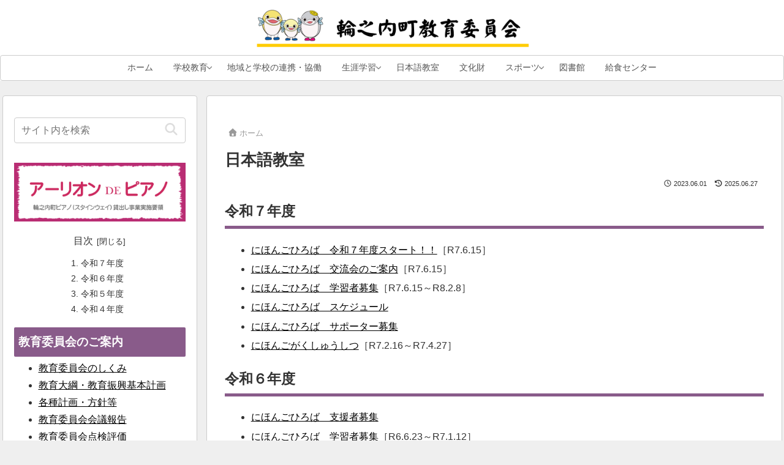

--- FILE ---
content_type: text/css
request_url: https://wakyo.tanpopo.ne.jp/wp-content/themes/cocoon-child-master/style.css?ver=6.9&fver=20210414121207
body_size: 1799
content:
@charset "UTF-8";

/*!
Theme Name: Cocoon Child
Description: Cocoon専用の子テーマ
Theme URI: https://wp-cocoon.com/
Author: わいひら
Author URI: https://nelog.jp/
Template:   cocoon-master
Version:    1.1.2
*/

/************************************
** 子テーマ用のスタイルを書く
************************************/
/*必要ならばここにコードを書く*/
/*グローバルメニューの文字設定*/
.caption-wrap:hover {
    font-weight: normal;
    color: #ff5500;
    border-bottom: 2px solid #ff5500;
}
/*コンテンツ上部ウィジェットのタイトル文字設定*/
.widget-page-content-top-title {
  margin-top: 10px;
  font-size: 20px;
  font-weight: bold;
  border-bottom: 4px solid orange;
}
/*コンテンツ下部ウィジェットのタイトル文字設定*/
.widget-page-content-bottom-title {
  font-size: 20px;
  font-weight: bold;
  border-bottom: 4px solid orange;
}
/*ページ送りアイコンのサイズ変更*/
.pager-post-navi a .iconfont {
  font-size: 5em;
}
/*目次をクリックして飛んだ先の見出しに余白を入れる方法*/
span[id^="toc"]{
  padding-top:1em
}
/*グローバルメニューの文字サイズ、メニュー間隔設定*/
#navi .navi-in > .menu-header .item-label{
	font-size: 14px;
}
#navi .navi-in > ul > li > a {
padding: 0px 16.4px;
}
/************************************
** レスポンシブデザイン用のメディアクエリ
************************************/
/*1023px以下*/
@media screen and (max-width: 1023px){
  /*必要ならばここにコードを書く*/
}

/*834px以下*/
@media screen and (max-width: 834px){
  /*必要ならばここにコードを書く*/
}

/*480px以下*/
@media screen and (max-width: 480px){
  /*必要ならばここにコードを書く*/
}
